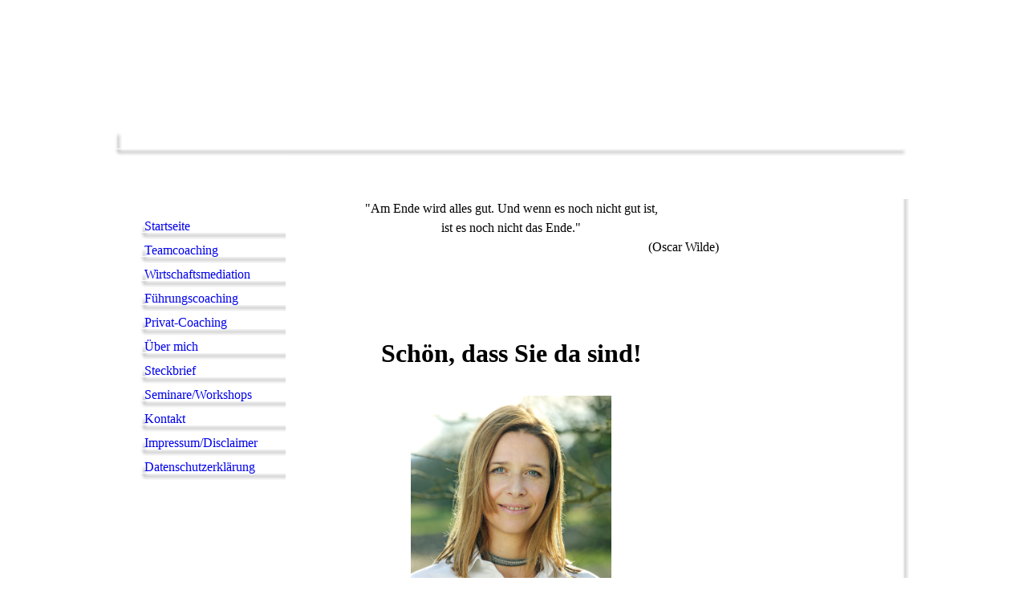

--- FILE ---
content_type: text/html; charset=utf-8
request_url: http://buehler-coaching.de/
body_size: 17752
content:
<!DOCTYPE html><html><head><meta http-equiv="Content-Type" content="text/html; charset=UTF-8"><title>Silke Bühler Coaching Startseite</title><meta name="description" content="Wirtschaftsmediation,
Mediation Lösungsorientiertes Coaching für Teams, Führungskräfte und Privatpersonen. Eigene Resourcen nutzen. Systemische Aufstellungen."><meta name="keywords" content="Lebensqualität"><link href="https://buehler-coaching.de/Startseite" rel="canonical"><meta content="Silke Bühler Coaching Startseite" property="og:title"><meta content="website" property="og:type"><meta content="https://buehler-coaching.de/Startseite" property="og:url"><script>
              window.beng = window.beng || {};
              window.beng.env = {
                language: "en",
                country: "US",
                mode: "deploy",
                context: "page",
                pageId: "000002008150",
                skeletonId: "",
                scope: "HTO01FLQZLXO",
                isProtected: false,
                navigationText: "Startseite",
                instance: "1",
                common_prefix: "https://homepagedesigner.telekom.de",
                design_common: "https://homepagedesigner.telekom.de/beng/designs/",
                design_template: "reseller/1000003/telekom_aos_403",
                path_design: "https://homepagedesigner.telekom.de/beng/designs/data/reseller/1000003/telekom_aos_403/",
                path_res: "https://homepagedesigner.telekom.de/res/",
                path_bengres: "https://homepagedesigner.telekom.de/beng/res/",
                masterDomain: "",
                preferredDomain: "",
                preprocessHostingUri: function(uri) {
                  
                    return uri || "";
                  
                },
                hideEmptyAreas: false
              };
            </script><script xmlns="http://www.w3.org/1999/xhtml" src="https://homepagedesigner.telekom.de/cm4all-beng-proxy/beng-proxy.js">;</script><link xmlns="http://www.w3.org/1999/xhtml" rel="stylesheet" href="https://homepagedesigner.telekom.de/.cm4all/e/static/3rdparty/font-awesome/css/font-awesome.min.css"></link><link rel="stylesheet" type="text/css" href="//homepagedesigner.telekom.de/.cm4all/res/static/libcm4all-js-widget/3.89.7/css/widget-runtime.css"/>

<link rel="stylesheet" type="text/css" href="//homepagedesigner.telekom.de/.cm4all/res/static/beng-editor/5.3.130/css/deploy.css"/>

<link rel="stylesheet" type="text/css" href="//homepagedesigner.telekom.de/.cm4all/res/static/libcm4all-js-widget/3.89.7/css/slideshow-common.css"/>

<script src="//homepagedesigner.telekom.de/.cm4all/res/static/jquery-1.7/jquery.js">;</script><script src="//homepagedesigner.telekom.de/.cm4all/res/static/prototype-1.7.3/prototype.js">;</script><script src="//homepagedesigner.telekom.de/.cm4all/res/static/jslib/1.4.1/js/legacy.js">;</script><script src="//homepagedesigner.telekom.de/.cm4all/res/static/libcm4all-js-widget/3.89.7/js/widget-runtime.js">;</script>

<script src="//homepagedesigner.telekom.de/.cm4all/res/static/libcm4all-js-widget/3.89.7/js/slideshow-common.js">;</script>

<script src="//homepagedesigner.telekom.de/.cm4all/res/static/beng-editor/5.3.130/js/deploy.js">;</script>

<script>
                (function() {
                  var mobileAgent = MobileBrowserSwitch.isMobileAgent(navigator.userAgent);
                  if (mobileAgent) {
                    var url = window.location.pathname;
                    if (url.endsWith("/")) {
                      url = url.substring(0, url.length - 1);
                    }
                    if (url.endsWith("/index.php")) {
                      url = url.substring(0, url.length - 10);
                    }
                    if (!/1,auth,8,1$/.test(url) && !/1%2Cauth%2C8%2C1$/.test(url)) {
                      url += "/mobile/";
                      window.location.pathname = url;
                    }
                  }
                })();
              </script><link xmlns="http://www.w3.org/1999/xhtml"  rel="stylesheet" type="text/css" href="https://homepagedesigner.telekom.de/.cm4all/designs/static/reseller/1000003/telekom_aos_403/1561385091.13/css/main.css"></link><!--[if lt IE 8]>
			<link rel="stylesheet" type="text/css" href="https://homepagedesigner.telekom.de/beng/designs/data/reseller/1000003/telekom_aos_403/css/ie8.css"/>
		<![endif]--><!--[if lt IE 7]>
			<link rel="stylesheet" type="text/css" href="https://homepagedesigner.telekom.de/beng/designs/data/reseller/1000003/telekom_aos_403/css/ie6.css"/>
		<![endif]--><link href="/.cm4all/handler.php/vars.css?v=20210321085817" type="text/css" rel="stylesheet"><style type="text/css">.cm-logo {background-image: url("/.cm4all/sysdb.iproc/keyvisuals/565006ead7604ed06374de6485caeaf3.jpg/scale_0_0/565006ead7604ed06374de6485caeaf3.jpg");background-position: 0px 0px;
background-size: 22% auto;
background-repeat: no-repeat;
      }</style><script type="text/javascript">window.cmLogoWidgetId = "CMTOI_cm4all_com_widgets_Logo_13687415";
            window.cmLogoGetCommonWidget = function (){
                return new cm4all.Common.Widget({
            base    : "/",
            session : "",
            frame   : "",
            path    : "CMTOI_cm4all_com_widgets_Logo_13687415"
        })
            };
            window.logoConfiguration = {
                "cm-logo-x" : "0",
        "cm-logo-y" : "0",
        "cm-logo-v" : "2.0",
        "cm-logo-w" : "22%",
        "cm-logo-h" : "auto",
        "cm-logo-di" : "reseller/1000003/telekom_aos_403",
        "cm-logo-u" : "public-service://0/",
        "cm-logo-k" : "/.cm4all/sysdb/keyvisuals/565006ead7604ed06374de6485caeaf3.jpg",
        "cm-logo-bc" : "",
        "cm-logo-ln" : "",
        "cm-logo-ln$" : "",
        "cm-logo-hi" : false
        ,
        _logoBaseUrl : "\/.cm4all\/sysdb.iproc\/keyvisuals\/565006ead7604ed06374de6485caeaf3.jpg\/scale_0_0\/",
        _logoPath : "565006ead7604ed06374de6485caeaf3.jpg"
        };
          jQuery(document).ready(function() {
            var logoElement = jQuery(".cm-logo");
            logoElement.attr("role", "img");
            logoElement.attr("tabindex", "0");
            logoElement.attr("aria-label", "logo");
          });
        </script><link  rel="shortcut icon"   href="/;focus=CMTOI_cm4all_com_widgets_Favicon_13687417&amp;path=show&amp;frame=CMTOI_cm4all_com_widgets_Favicon_13687417?subaction=icon" type="image/png"/><style id="cm_table_styles"></style><style id="cm_background_queries"></style></head><body ondrop="return false;" class=" device-desktop cm-deploy cm-deploy-342"><div class="cm-background" data-cm-qa-bg="image"></div><div class="cm-background-video" data-cm-qa-bg="video"></div><div class="cm-background-effects" data-cm-qa-bg="effect"></div><div xmlns="http://www.w3.org/1999/xhtml" xmlns:c="http://cm4all.com/ng/widget" id="page"><div id="page_inner"><div id="header" class="clearfix"><div id="headerInner" class="cm-kv-0 kv"> </div><div id="header_mask"> </div><div id="logo" class="cm-logo"> </div><h1 style="visibility:visible;top:3px;left:240px;width:641px;height:285px;"><span xmlns="" style="color: #ffffff;">          <br><br>              Herzlich Willkommen!</span></h1><a class="cm_headerlink"></a></div><div id="content_wrapper" class="clearfix"><table id="table_content" cellspacing="0" cellpadding="0"><tr><td id="cl_top" width="190"> </td><td width="26"> </td><td id="cm_top" width="557"> </td><td width="25"> </td><td id="cr_top" width="197"> </td></tr><tr><td id="cl_main"><div id="content_left_wrapper"><div id="content_left"><div id="navi"><div id="cm_navigation"><ul xmlns="" id="cm_mainnavigation"><li id="cm_navigation_pid_2008150" class="cm_current"><a title="Startseite" href="/Startseite" class="cm_anchor">Startseite</a></li><li id="cm_navigation_pid_2218778"><a title="Teamcoaching" href="/Teamcoaching" class="cm_anchor">Teamcoaching</a></li><li id="cm_navigation_pid_3868875"><a title="Wirtschaftsmediation" href="/Wirtschaftsmediation" class="cm_anchor">Wirtschaftsmediation</a></li><li id="cm_navigation_pid_2008252"><a title="Führungscoaching" href="/Fuehrungscoaching" class="cm_anchor">Führungscoaching</a></li><li id="cm_navigation_pid_2008254" class="cm_has_subnavigation"><a title="Privat-Coaching" href="/Privat-Coaching" class="cm_anchor">Privat-Coaching</a></li><li id="cm_navigation_pid_2008250"><a title="Über mich" href="/Ueber-mich" class="cm_anchor">Über mich</a></li><li id="cm_navigation_pid_2008251"><a title="Steckbrief" href="/Steckbrief" class="cm_anchor">Steckbrief</a></li><li id="cm_navigation_pid_2008385"><a title="Seminare/Workshops" href="/Seminare/Workshops" class="cm_anchor">Seminare/Workshops</a></li><li id="cm_navigation_pid_2218768"><a title="Kontakt" href="/Kontakt" class="cm_anchor">Kontakt</a></li><li id="cm_navigation_pid_2219980"><a title="Impressum/Disclaimer" href="/Impressum/Disclaimer" class="cm_anchor">Impressum/Disclaimer</a></li><li id="cm_navigation_pid_2226765"><a title="Datenschutzerklärung" href="/Datenschutzerklaerung" class="cm_anchor">Datenschutzerklärung</a></li></ul></div></div></div><div id="content_left_2"><div id="widgetbar_page_left_2" data-cm-hintable="yes"><p xmlns=""> </p></div><div id="widgetbar_site_left_2" data-cm-hintable="yes"><p xmlns=""> </p><p xmlns=""> </p></div></div></div></td><td> </td><td id="cm_main"><div id="content_main_wrapper"><div id="content_main" data-cm-hintable="yes"><p xmlns=""> </p><p xmlns="" style="text-align: center;">"Am Ende wird alles gut. Und wenn es noch nicht gut ist,</p><p xmlns="" style="text-align: center;"> ist es noch nicht das Ende."</p><p xmlns="" style="text-align: right;">(Oscar Wilde)<br></p><p xmlns="">                                                                 <br></p><p xmlns=""><br></p><p xmlns=""><br></p><p xmlns=""><br></p><p xmlns="" style="text-align: center;"><span style="font-size: xx-large;"><strong>Schön, dass Sie da sind!</strong></span></p><p xmlns=""><br></p><div xmlns="" class="clearFloating" style="clear:both;height: 0px; width: auto;"></div><div xmlns="" id="widgetcontainer_CMTOI_cm4all_com_widgets_PhotoToi_18422702" class="
				    cm_widget_block
					cm_widget cm4all_com_widgets_PhotoToi cm_widget_block_center" style="width:48.5%; max-width:3840px; "><div class="cm_widget_anchor"><a name="CMTOI_cm4all_com_widgets_PhotoToi_18422702" id="widgetanchor_CMTOI_cm4all_com_widgets_PhotoToi_18422702"><!--cm4all.com.widgets.PhotoToi--></a></div><img title="" alt="" src="//homepagedesigner.telekom.de/imageprocessor/processor.cls/CMTOI/cm4all/com/widgets/PhotoToi/18/42/27/02/1617a86332f/scale_1200_0%3Bdonotenlarge/1617a86332f" style="display:block;border:0px;" width="100%" onerror="this.style.display = 'none';" /></div><p xmlns=""><br></p><p xmlns=""><br></p><p xmlns=""><br></p><p xmlns="">Sehr gerne stelle ich Ihnen bei dieser Gelegenheit die Herzstücke meiner Arbeit vor</p><p xmlns=""><br></p><ul xmlns=""><li><span style="font-size: small;">Was kann <strong>wertschätzende Kommunikation</strong> mit anderen, aber auch mit mir selbst, verändern?<br></span></li></ul><p xmlns=""><br></p><ul xmlns=""><li><span style="font-size: small;">Wie können <strong>konstruktive Lösungen mit nachhaltiger Wirkung bei Konflikten </strong>gefunden werden?<strong> <br></strong></span></li></ul><p xmlns=""><br></p><ul xmlns=""><li><span style="font-size: small;">Wie können neue <strong>Verbindungen zwischen Menschen </strong>entstehen oder langjährige Verbindungen eine neue Qualität erhalten?</span><br></li></ul><p xmlns=""><br></p><p xmlns=""><br></p><p xmlns=""><br></p><p xmlns="">Vielleicht ist ja gerade jetzt auch für <strong>Sie</strong>, Ihr <strong>Team</strong> oder Ihre Familie die Zeit reif, Ihre Idee von einem guten Miteinander, ein Stück weiter zu verwirklichen. <br></p><p xmlns=""><br></p><p xmlns="">Darf ich Sie dabei begleiten? Ich freue mich Sie kennenzulernen!<br></p><p xmlns=""><br></p><p xmlns=""><br></p><p xmlns=""><br></p><p xmlns="">Ihre <br></p><p xmlns=""><span style="font-family: Poiret One, sans-serif; font-size: large;">Silke Bühler</span><br></p><p xmlns=""><br></p><p xmlns=""> </p><p xmlns=""> </p><p xmlns=""> </p><p xmlns=""> </p><p xmlns=""> </p><p xmlns=""> </p><p xmlns=""> </p><p xmlns=""> </p><p xmlns=""> </p><p xmlns=""> </p><p xmlns=""> </p><p xmlns=""> </p><h1 xmlns=""><br></h1><p xmlns=""> </p><p xmlns=""> </p><p xmlns=""> </p><p xmlns=""> </p><h1 xmlns=""><br></h1><p xmlns=""> </p><p xmlns=""> </p><p xmlns=""> </p><p xmlns=""> </p><p xmlns=""> </p><p xmlns=""> </p><p xmlns=""> </p><p xmlns=""> </p><p xmlns=""> </p><p xmlns=""> </p><p xmlns=""> </p><p xmlns=""> </p><p xmlns=""> </p><div xmlns="" id="cm_bottom_clearer"></div><div xmlns="" id="cm_bottom_clearer" style="clear: both;" contenteditable="false"></div></div></div></td><td> </td><td id="cr_main"><div id="content_right_wrapper"><div id="content_right_content"><div id="content_right"><div id="widgetbar_page_right_1" data-cm-hintable="yes"><p xmlns=""> <br></p></div><div id="widgetbar_site_right_1" data-cm-hintable="yes"><p xmlns=""><br></p></div><div class="clear"></div></div></div></div></td></tr><tr><td id="cl_bottom"> </td><td> </td><td id="cm_bottom"> </td><td> </td><td id="cr_bottom"> </td></tr></table><table cellspacing="0" cellpadding="0" height="100%"><tr><td><div id="footerWrapper"><div id="footer" data-cm-hintable="yes"> </div><div id="footer_bottom"> </div></div></td></tr></table></div><div class="clearer"></div></div></div><div class="cm_widget_anchor"><a name="TKOMSI_cm4all_com_widgets_CookiePolicy_21123263" id="widgetanchor_TKOMSI_cm4all_com_widgets_CookiePolicy_21123263"><!--cm4all.com.widgets.CookiePolicy--></a></div><script data-tracking="true" data-cookie-settings-enabled="false" src="https://homepagedesigner.telekom.de/.cm4all/widgetres.php/cm4all.com.widgets.CookiePolicy/show.js?v=3.3.29" defer="defer" id="cookieSettingsScript"></script><noscript ><div style="position:absolute;bottom:0;" id="statdiv"><img alt="" height="1" width="1" src="https://homepagedesigner.telekom.de/.cm4all/_pixel.img?site=1644547-GAsG3W6a&amp;page=pid_2008150&amp;path=%2FStartseite&amp;nt=Startseite"/></div></noscript><script  type="text/javascript">//<![CDATA[
            document.body.insertAdjacentHTML('beforeend', '<div style="position:absolute;bottom:0;" id="statdiv"><img alt="" height="1" width="1" src="https://homepagedesigner.telekom.de/.cm4all/_pixel.img?site=1644547-GAsG3W6a&amp;page=pid_2008150&amp;path=%2FStartseite&amp;nt=Startseite&amp;domain='+escape(document.location.hostname)+'&amp;ref='+escape(document.referrer)+'"/></div>');
        //]]></script><script type="application/x-cm4all-cookie-consent" data-code=""></script><div style="display: none;" id="keyvisualWidgetVideosContainer"></div><style type="text/css">.cm-kv-0 {
background-color: transparent;
background-image: url("/.cm4all/sysdb.iproc/keyvisuals/06248eba783666ec298213f6f35d7b667cd4.jpg/scale_0_0/06248eba783666ec298213f6f35d7b667cd4.jpg");
background-position: 0px -160px;
background-size: 756px 507px;
background-repeat: no-repeat;
}
</style><style type="text/css">
			#keyvisual {
				overflow: hidden;
			}
			.kv-video-wrapper {
				width: 100%;
				height: 100%;
				position: relative;
			}
			</style><script type="text/javascript">
				jQuery(document).ready(function() {
					function moveTempVideos(slideshow, isEditorMode) {
						var videosContainer = document.getElementById('keyvisualWidgetVideosContainer');
						if (videosContainer) {
							while (videosContainer.firstChild) {
								var div = videosContainer.firstChild;
								var divPosition = div.className.substring('cm-kv-0-tempvideo-'.length);
								if (isEditorMode && parseInt(divPosition) > 1) {
									break;
								}
								videosContainer.removeChild(div);
								if (div.nodeType == Node.ELEMENT_NODE) {
									var pos = '';
									if (slideshow) {
										pos = '-' + divPosition;
									}
									var kv = document.querySelector('.cm-kv-0' + pos);
									if (kv) {
										if (!slideshow) {
											var wrapperDiv = document.createElement("div"); 
											wrapperDiv.setAttribute("class", "kv-video-wrapper");
											kv.insertBefore(wrapperDiv, kv.firstChild);
											kv = wrapperDiv;
										}
										while (div.firstChild) {
											kv.appendChild(div.firstChild);
										}
										if (!slideshow) {
											break;
										}
									}
								}
							}
						}
					}

					function kvClickAction(mode, href) {
						if (mode == 'internal') {
							if (!window.top.syntony || !/_home$/.test(window.top.syntony.bifmState)) {
								window.location.href = href;
							}
						} else if (mode == 'external') {
							var a = document.createElement('a');
							a.href = href;
							a.target = '_blank';
							a.rel = 'noreferrer noopener';
							a.click();
						}
					}

					var keyvisualElement = jQuery("[cm_type=keyvisual]");
					if(keyvisualElement.length == 0){
						keyvisualElement = jQuery("#keyvisual");
					}
					if(keyvisualElement.length == 0){
						keyvisualElement = jQuery("[class~=cm-kv-0]");
					}
				
						keyvisualElement.attr("role", "img");
						keyvisualElement.attr("tabindex", "0");
						keyvisualElement.attr("aria-label", "hauptgrafik");
					
					moveTempVideos(false, false);
					var video = document.querySelector('#keyvisual video');
					if (video) {
						video.play();
					}
				
			});
		</script></body></html>


--- FILE ---
content_type: text/css
request_url: https://homepagedesigner.telekom.de/.cm4all/designs/static/reseller/1000003/telekom_aos_403/1561385091.13/css/main.css
body_size: 1136
content:
html{min-height:100%;height:auto !important;height:100%}
body{background:url('../img/Maske_Body.png');background-repeat:repeat-x;background-position:bottom left;height:100%;min-height:100%;max-height:100%;text-align:left}
.clearer,.clear{clear:both}
#div{min-height:100%;height:auto !important;height:100%}
#page{position:relative;text-align:left;width:995px;height:100%;margin-left:auto;margin-right:auto}
#page_inner{position:relative;height:100%}
#page h1,#page h2,#page h3,#page h4,#page h5,#page h6{margin:1em 0 .7em 0}
#page p{line-height:1.5}
table{height:100%}
tbody{height:100%}
#content_top{width:100%;height:34px}
#content_wrapper{position:relative;padding:0;margin:0;height:100%}
#content_left_wrapper{width:190px;margin:0;padding:0}
#content_left_bg{width:190px;min-height:100%;height:auto !important;height:100%;padding:0}
#navi{padding:0;width:190px;position:relative}
#content_left{padding:0;margin:20px 0 0 0}
#content_left_2{padding:0;margin:30px 0 0 5px;width:180px;overflow:hidden}
#content_main_wrapper{margin:0;padding:0;height:100%}
#content_main{padding:0;margin:0 20px 0 20px;height:auto !important;min-height:400px;height:400px;width:517px}
#content_right_wrapper{width:197px;margin:0;padding:0}
#content_right_content{width:180px;position:relative;overflow:hidden}
#cr_main,#cr_bottom{background:url('../img/Maske_Sidebar_kachel.png');background-repeat:repeat-y;background-position:top right;vertical-align:top}
#cl_main{width:190px;vertical-align:top}
#content_right_bg{width:192px}
#content_right_top{height:10px;background:url('../img/Maske_Sidebar_top.png');background-repeat:no-repeat;background-position:bottom right}
#content_right{padding:30px 6px 0 6px;position:relative}
#header{position:relative;margin:0 0 20px;background-position:left top;background-repeat:no-repeat;background-color:transparent;height:210px;width:1100px;text-align:left}
#header h1,#page #header h1{font-size:.7em;left:230px;margin:0;position:absolute;text-align:left;top:145px;width:550px;font-size:1.5em}
#header h2,#page #header h2{font-size:1.1em;position:absolute;top:1.2em;margin:0}
#header #logo{background-repeat:no-repeat;position:absolute;width:100%;height:100%;top:0;left:0}
#header div.kv{position:absolute;top:10px;left:221px;width:761px;height:190px;background-repeat:no-repeat}
#header_mask{position:absolute;top:0;left:0;height:210px;width:1100px;background:transparent url('../img/Maske_Head.png') top left no-repeat}
#widgetbar_page_right_1,#widgetbar_site_right_1{width:180px;float:left;clear:left}
#widgetbar_page_left_2{width:180px;float:left;clear:left}
#widgetbar_site_left_2{width:180px;float:left;clear:left}
#widgetbar_page_left_2>ol,#widgetbar_page_left_2>ul,#widgetbar_site_left_2>ol,#widgetbar_site_left_2>ul{list-style-position:inside}
#widgetbar_page_right_1>ol,#widgetbar_page_right_1>ul,#widgetbar_site_right_1>ol,#widgetbar_site_right_1>ul{list-style-position:inside}
#cm_navigation{margin:0;background:0;margin-left:22px;width:191px}
#cm_navigation ul,#cm_navigation ul li{margin:0;list-style:none;overflow:hidden}
#cm_navigation ul li a{display:block;height:1.8em;line-height:1.8em;padding:0 0 0 5px;text-decoration:none;background:url('../img/Maske_Button.png');background-repeat:no-repeat;background-position:bottom left;overflow:hidden;margin-left:10px;min-height:30px}
#cm_navigation ul li a:hover{background:url('../img/Maske_Button.png');background-repeat:no-repeat;background-position:bottom left}
#cm_navigation ul li.cm_current a{background:url('../img/Maske_Button.png');background-repeat:no-repeat;background-position:bottom left}
#cm_navigation ul ul{font-weight:normal}
#cm_navigation ul li.cm_current ul li a{display:block;height:1.6em;line-height:1.6em;text-decoration:none;font-size:.9em;font-weight:normal;background:0;background-color:transparent;padding:0 0 0 20px;font-weight:normal;background:url("../img/m_subNavi_off.png") no-repeat 0 50%}
#cm_navigation ul li.cm_current ul li a:hover{background:url('../img/m_subNavi_on.png') 0 50% no-repeat}
#cm_navigation ul li.cm_current ul li.cm_current a{background:url('../img/m_subNavi_on.png') 0 50% no-repeat}
#footerWrapper{width:100%}
#footer{font-size:.9em;height:auto !important;min-height:20px;overflow:hidden;position:relative;text-align:left;background:url('../img/Maske_footer_kachel.png');background-repeat:repeat-y;background-position:top right;border:1px solid transparent !important;padding:30px 10px 0 10px;width:972px;overflow:hidden !important}
#footer_bottom{background:url('../img/Maske_Footer.png');height:19px;width:994px;background-repeat:no-repeat;background-position:top right}